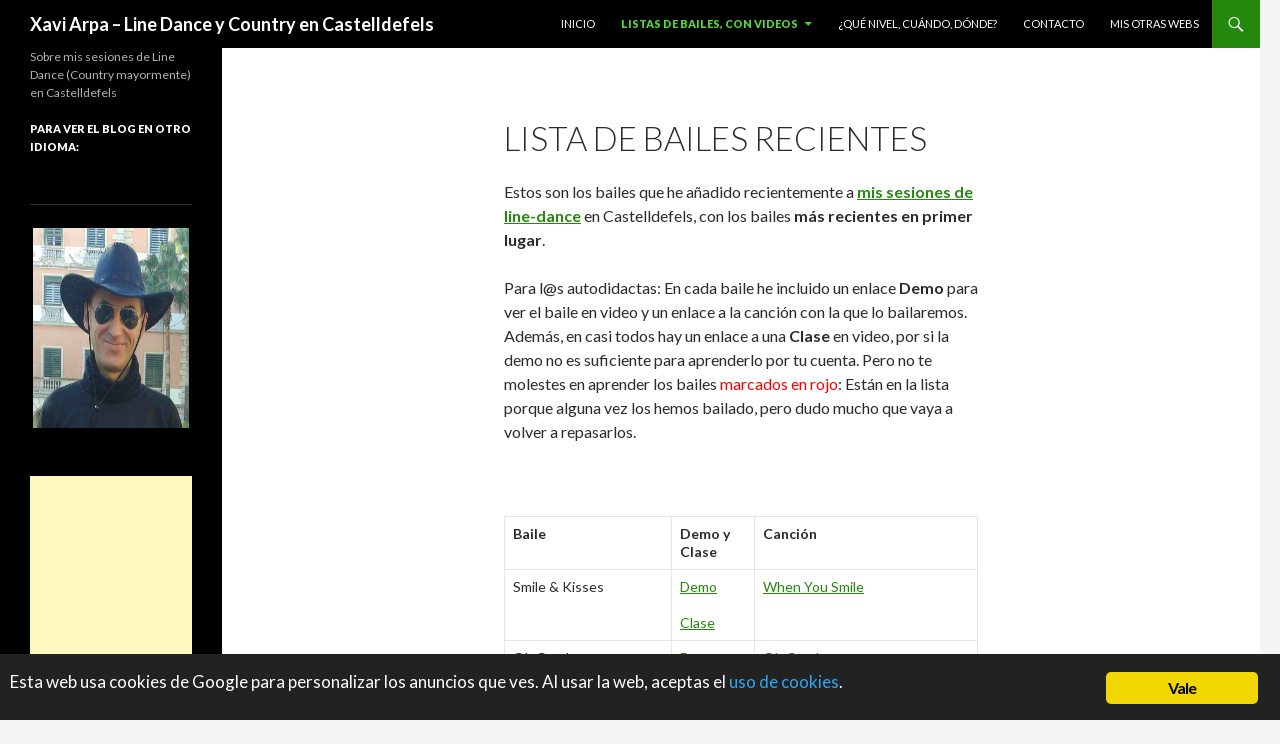

--- FILE ---
content_type: text/html; charset=UTF-8
request_url: http://javierarpa.com/es/wp/linedance/lista-de-bailes-recientes/
body_size: 17848
content:
<!DOCTYPE html>
<!--[if IE 7]>
<html class="ie ie7" lang="es">
<![endif]-->
<!--[if IE 8]>
<html class="ie ie8" lang="es">
<![endif]-->
<!--[if !(IE 7) & !(IE 8)]><!-->
<html lang="es">
<!--<![endif]-->
<head>
	<meta charset="UTF-8">
	<meta name="viewport" content="width=device-width">
	<title>Lista de bailes recientes - Xavi Arpa - Line Dance y Country en Castelldefels</title>
	<link rel="profile" href="http://gmpg.org/xfn/11">
	<link rel="pingback" href="http://javierarpa.com/es/wp/linedance/xmlrpc.php">
	<!--[if lt IE 9]>
	<script src="http://javierarpa.com/es/wp/wp-content-1337powah4u/themes/twentyfourteen/js/html5.js"></script>
	<![endif]-->
	<meta name='robots' content='index, follow, max-image-preview:large, max-snippet:-1, max-video-preview:-1' />

	<!-- This site is optimized with the Yoast SEO plugin v25.6 - https://yoast.com/wordpress/plugins/seo/ -->
	<link rel="canonical" href="http://javierarpa.com/es/wp/linedance/lista-de-bailes-recientes/" />
	<meta property="og:locale" content="es_ES" />
	<meta property="og:type" content="article" />
	<meta property="og:title" content="Lista de bailes recientes - Xavi Arpa - Line Dance y Country en Castelldefels" />
	<meta property="og:description" content="Estos son los bailes que he añadido recientemente a mis sesiones de line-dance en Castelldefels, con los bailes más recientes en primer lugar. Para l@s autodidactas: En cada baile he incluido un enlace Demo para ver el baile en video y un enlace a la canción con la que lo bailaremos. Además, en casi todos &hellip; Sigue leyendo Lista de bailes recientes &rarr;" />
	<meta property="og:url" content="http://javierarpa.com/es/wp/linedance/lista-de-bailes-recientes/" />
	<meta property="og:site_name" content="Xavi Arpa - Line Dance y Country en Castelldefels" />
	<meta property="article:modified_time" content="2024-09-09T09:47:35+00:00" />
	<meta name="twitter:card" content="summary_large_image" />
	<meta name="twitter:label1" content="Tiempo de lectura" />
	<meta name="twitter:data1" content="1 minuto" />
	<script type="application/ld+json" class="yoast-schema-graph">{"@context":"https://schema.org","@graph":[{"@type":"WebPage","@id":"http://javierarpa.com/es/wp/linedance/lista-de-bailes-recientes/","url":"http://javierarpa.com/es/wp/linedance/lista-de-bailes-recientes/","name":"Lista de bailes recientes - Xavi Arpa - Line Dance y Country en Castelldefels","isPartOf":{"@id":"http://javierarpa.com/es/wp/linedance/#website"},"datePublished":"2013-12-11T11:50:14+00:00","dateModified":"2024-09-09T09:47:35+00:00","breadcrumb":{"@id":"http://javierarpa.com/es/wp/linedance/lista-de-bailes-recientes/#breadcrumb"},"inLanguage":"es","potentialAction":[{"@type":"ReadAction","target":["http://javierarpa.com/es/wp/linedance/lista-de-bailes-recientes/"]}]},{"@type":"BreadcrumbList","@id":"http://javierarpa.com/es/wp/linedance/lista-de-bailes-recientes/#breadcrumb","itemListElement":[{"@type":"ListItem","position":1,"name":"Portada","item":"http://javierarpa.com/es/wp/linedance/"},{"@type":"ListItem","position":2,"name":"Lista de bailes recientes"}]},{"@type":"WebSite","@id":"http://javierarpa.com/es/wp/linedance/#website","url":"http://javierarpa.com/es/wp/linedance/","name":"Xavi Arpa - Line Dance y Country en Castelldefels","description":"Sobre mis sesiones de Line Dance (Country mayormente) en Castelldefels","potentialAction":[{"@type":"SearchAction","target":{"@type":"EntryPoint","urlTemplate":"http://javierarpa.com/es/wp/linedance/?s={search_term_string}"},"query-input":{"@type":"PropertyValueSpecification","valueRequired":true,"valueName":"search_term_string"}}],"inLanguage":"es"}]}</script>
	<!-- / Yoast SEO plugin. -->


<link rel='dns-prefetch' href='//fonts.googleapis.com' />
<link rel="alternate" type="application/rss+xml" title="Xavi Arpa - Line Dance y Country en Castelldefels &raquo; Feed" href="http://javierarpa.com/es/wp/linedance/feed/" />
<link rel="alternate" type="application/rss+xml" title="Xavi Arpa - Line Dance y Country en Castelldefels &raquo; Feed de los comentarios" href="http://javierarpa.com/es/wp/linedance/comments/feed/" />
<link rel="alternate" type="application/rss+xml" title="Xavi Arpa - Line Dance y Country en Castelldefels &raquo; Comentario Lista de bailes recientes del feed" href="http://javierarpa.com/es/wp/linedance/lista-de-bailes-recientes/feed/" />
<script type="text/javascript">
/* <![CDATA[ */
window._wpemojiSettings = {"baseUrl":"https:\/\/s.w.org\/images\/core\/emoji\/15.0.3\/72x72\/","ext":".png","svgUrl":"https:\/\/s.w.org\/images\/core\/emoji\/15.0.3\/svg\/","svgExt":".svg","source":{"concatemoji":"http:\/\/javierarpa.com\/es\/wp\/linedance\/wp-includes\/js\/wp-emoji-release.min.js?ver=6.6.4"}};
/*! This file is auto-generated */
!function(i,n){var o,s,e;function c(e){try{var t={supportTests:e,timestamp:(new Date).valueOf()};sessionStorage.setItem(o,JSON.stringify(t))}catch(e){}}function p(e,t,n){e.clearRect(0,0,e.canvas.width,e.canvas.height),e.fillText(t,0,0);var t=new Uint32Array(e.getImageData(0,0,e.canvas.width,e.canvas.height).data),r=(e.clearRect(0,0,e.canvas.width,e.canvas.height),e.fillText(n,0,0),new Uint32Array(e.getImageData(0,0,e.canvas.width,e.canvas.height).data));return t.every(function(e,t){return e===r[t]})}function u(e,t,n){switch(t){case"flag":return n(e,"\ud83c\udff3\ufe0f\u200d\u26a7\ufe0f","\ud83c\udff3\ufe0f\u200b\u26a7\ufe0f")?!1:!n(e,"\ud83c\uddfa\ud83c\uddf3","\ud83c\uddfa\u200b\ud83c\uddf3")&&!n(e,"\ud83c\udff4\udb40\udc67\udb40\udc62\udb40\udc65\udb40\udc6e\udb40\udc67\udb40\udc7f","\ud83c\udff4\u200b\udb40\udc67\u200b\udb40\udc62\u200b\udb40\udc65\u200b\udb40\udc6e\u200b\udb40\udc67\u200b\udb40\udc7f");case"emoji":return!n(e,"\ud83d\udc26\u200d\u2b1b","\ud83d\udc26\u200b\u2b1b")}return!1}function f(e,t,n){var r="undefined"!=typeof WorkerGlobalScope&&self instanceof WorkerGlobalScope?new OffscreenCanvas(300,150):i.createElement("canvas"),a=r.getContext("2d",{willReadFrequently:!0}),o=(a.textBaseline="top",a.font="600 32px Arial",{});return e.forEach(function(e){o[e]=t(a,e,n)}),o}function t(e){var t=i.createElement("script");t.src=e,t.defer=!0,i.head.appendChild(t)}"undefined"!=typeof Promise&&(o="wpEmojiSettingsSupports",s=["flag","emoji"],n.supports={everything:!0,everythingExceptFlag:!0},e=new Promise(function(e){i.addEventListener("DOMContentLoaded",e,{once:!0})}),new Promise(function(t){var n=function(){try{var e=JSON.parse(sessionStorage.getItem(o));if("object"==typeof e&&"number"==typeof e.timestamp&&(new Date).valueOf()<e.timestamp+604800&&"object"==typeof e.supportTests)return e.supportTests}catch(e){}return null}();if(!n){if("undefined"!=typeof Worker&&"undefined"!=typeof OffscreenCanvas&&"undefined"!=typeof URL&&URL.createObjectURL&&"undefined"!=typeof Blob)try{var e="postMessage("+f.toString()+"("+[JSON.stringify(s),u.toString(),p.toString()].join(",")+"));",r=new Blob([e],{type:"text/javascript"}),a=new Worker(URL.createObjectURL(r),{name:"wpTestEmojiSupports"});return void(a.onmessage=function(e){c(n=e.data),a.terminate(),t(n)})}catch(e){}c(n=f(s,u,p))}t(n)}).then(function(e){for(var t in e)n.supports[t]=e[t],n.supports.everything=n.supports.everything&&n.supports[t],"flag"!==t&&(n.supports.everythingExceptFlag=n.supports.everythingExceptFlag&&n.supports[t]);n.supports.everythingExceptFlag=n.supports.everythingExceptFlag&&!n.supports.flag,n.DOMReady=!1,n.readyCallback=function(){n.DOMReady=!0}}).then(function(){return e}).then(function(){var e;n.supports.everything||(n.readyCallback(),(e=n.source||{}).concatemoji?t(e.concatemoji):e.wpemoji&&e.twemoji&&(t(e.twemoji),t(e.wpemoji)))}))}((window,document),window._wpemojiSettings);
/* ]]> */
</script>
<style id='wp-emoji-styles-inline-css' type='text/css'>

	img.wp-smiley, img.emoji {
		display: inline !important;
		border: none !important;
		box-shadow: none !important;
		height: 1em !important;
		width: 1em !important;
		margin: 0 0.07em !important;
		vertical-align: -0.1em !important;
		background: none !important;
		padding: 0 !important;
	}
</style>
<link rel='stylesheet' id='wp-block-library-css' href='http://javierarpa.com/es/wp/linedance/wp-includes/css/dist/block-library/style.min.css?ver=6.6.4' type='text/css' media='all' />
<style id='classic-theme-styles-inline-css' type='text/css'>
/*! This file is auto-generated */
.wp-block-button__link{color:#fff;background-color:#32373c;border-radius:9999px;box-shadow:none;text-decoration:none;padding:calc(.667em + 2px) calc(1.333em + 2px);font-size:1.125em}.wp-block-file__button{background:#32373c;color:#fff;text-decoration:none}
</style>
<style id='global-styles-inline-css' type='text/css'>
:root{--wp--preset--aspect-ratio--square: 1;--wp--preset--aspect-ratio--4-3: 4/3;--wp--preset--aspect-ratio--3-4: 3/4;--wp--preset--aspect-ratio--3-2: 3/2;--wp--preset--aspect-ratio--2-3: 2/3;--wp--preset--aspect-ratio--16-9: 16/9;--wp--preset--aspect-ratio--9-16: 9/16;--wp--preset--color--black: #000000;--wp--preset--color--cyan-bluish-gray: #abb8c3;--wp--preset--color--white: #ffffff;--wp--preset--color--pale-pink: #f78da7;--wp--preset--color--vivid-red: #cf2e2e;--wp--preset--color--luminous-vivid-orange: #ff6900;--wp--preset--color--luminous-vivid-amber: #fcb900;--wp--preset--color--light-green-cyan: #7bdcb5;--wp--preset--color--vivid-green-cyan: #00d084;--wp--preset--color--pale-cyan-blue: #8ed1fc;--wp--preset--color--vivid-cyan-blue: #0693e3;--wp--preset--color--vivid-purple: #9b51e0;--wp--preset--gradient--vivid-cyan-blue-to-vivid-purple: linear-gradient(135deg,rgba(6,147,227,1) 0%,rgb(155,81,224) 100%);--wp--preset--gradient--light-green-cyan-to-vivid-green-cyan: linear-gradient(135deg,rgb(122,220,180) 0%,rgb(0,208,130) 100%);--wp--preset--gradient--luminous-vivid-amber-to-luminous-vivid-orange: linear-gradient(135deg,rgba(252,185,0,1) 0%,rgba(255,105,0,1) 100%);--wp--preset--gradient--luminous-vivid-orange-to-vivid-red: linear-gradient(135deg,rgba(255,105,0,1) 0%,rgb(207,46,46) 100%);--wp--preset--gradient--very-light-gray-to-cyan-bluish-gray: linear-gradient(135deg,rgb(238,238,238) 0%,rgb(169,184,195) 100%);--wp--preset--gradient--cool-to-warm-spectrum: linear-gradient(135deg,rgb(74,234,220) 0%,rgb(151,120,209) 20%,rgb(207,42,186) 40%,rgb(238,44,130) 60%,rgb(251,105,98) 80%,rgb(254,248,76) 100%);--wp--preset--gradient--blush-light-purple: linear-gradient(135deg,rgb(255,206,236) 0%,rgb(152,150,240) 100%);--wp--preset--gradient--blush-bordeaux: linear-gradient(135deg,rgb(254,205,165) 0%,rgb(254,45,45) 50%,rgb(107,0,62) 100%);--wp--preset--gradient--luminous-dusk: linear-gradient(135deg,rgb(255,203,112) 0%,rgb(199,81,192) 50%,rgb(65,88,208) 100%);--wp--preset--gradient--pale-ocean: linear-gradient(135deg,rgb(255,245,203) 0%,rgb(182,227,212) 50%,rgb(51,167,181) 100%);--wp--preset--gradient--electric-grass: linear-gradient(135deg,rgb(202,248,128) 0%,rgb(113,206,126) 100%);--wp--preset--gradient--midnight: linear-gradient(135deg,rgb(2,3,129) 0%,rgb(40,116,252) 100%);--wp--preset--font-size--small: 13px;--wp--preset--font-size--medium: 20px;--wp--preset--font-size--large: 36px;--wp--preset--font-size--x-large: 42px;--wp--preset--spacing--20: 0.44rem;--wp--preset--spacing--30: 0.67rem;--wp--preset--spacing--40: 1rem;--wp--preset--spacing--50: 1.5rem;--wp--preset--spacing--60: 2.25rem;--wp--preset--spacing--70: 3.38rem;--wp--preset--spacing--80: 5.06rem;--wp--preset--shadow--natural: 6px 6px 9px rgba(0, 0, 0, 0.2);--wp--preset--shadow--deep: 12px 12px 50px rgba(0, 0, 0, 0.4);--wp--preset--shadow--sharp: 6px 6px 0px rgba(0, 0, 0, 0.2);--wp--preset--shadow--outlined: 6px 6px 0px -3px rgba(255, 255, 255, 1), 6px 6px rgba(0, 0, 0, 1);--wp--preset--shadow--crisp: 6px 6px 0px rgba(0, 0, 0, 1);}:where(.is-layout-flex){gap: 0.5em;}:where(.is-layout-grid){gap: 0.5em;}body .is-layout-flex{display: flex;}.is-layout-flex{flex-wrap: wrap;align-items: center;}.is-layout-flex > :is(*, div){margin: 0;}body .is-layout-grid{display: grid;}.is-layout-grid > :is(*, div){margin: 0;}:where(.wp-block-columns.is-layout-flex){gap: 2em;}:where(.wp-block-columns.is-layout-grid){gap: 2em;}:where(.wp-block-post-template.is-layout-flex){gap: 1.25em;}:where(.wp-block-post-template.is-layout-grid){gap: 1.25em;}.has-black-color{color: var(--wp--preset--color--black) !important;}.has-cyan-bluish-gray-color{color: var(--wp--preset--color--cyan-bluish-gray) !important;}.has-white-color{color: var(--wp--preset--color--white) !important;}.has-pale-pink-color{color: var(--wp--preset--color--pale-pink) !important;}.has-vivid-red-color{color: var(--wp--preset--color--vivid-red) !important;}.has-luminous-vivid-orange-color{color: var(--wp--preset--color--luminous-vivid-orange) !important;}.has-luminous-vivid-amber-color{color: var(--wp--preset--color--luminous-vivid-amber) !important;}.has-light-green-cyan-color{color: var(--wp--preset--color--light-green-cyan) !important;}.has-vivid-green-cyan-color{color: var(--wp--preset--color--vivid-green-cyan) !important;}.has-pale-cyan-blue-color{color: var(--wp--preset--color--pale-cyan-blue) !important;}.has-vivid-cyan-blue-color{color: var(--wp--preset--color--vivid-cyan-blue) !important;}.has-vivid-purple-color{color: var(--wp--preset--color--vivid-purple) !important;}.has-black-background-color{background-color: var(--wp--preset--color--black) !important;}.has-cyan-bluish-gray-background-color{background-color: var(--wp--preset--color--cyan-bluish-gray) !important;}.has-white-background-color{background-color: var(--wp--preset--color--white) !important;}.has-pale-pink-background-color{background-color: var(--wp--preset--color--pale-pink) !important;}.has-vivid-red-background-color{background-color: var(--wp--preset--color--vivid-red) !important;}.has-luminous-vivid-orange-background-color{background-color: var(--wp--preset--color--luminous-vivid-orange) !important;}.has-luminous-vivid-amber-background-color{background-color: var(--wp--preset--color--luminous-vivid-amber) !important;}.has-light-green-cyan-background-color{background-color: var(--wp--preset--color--light-green-cyan) !important;}.has-vivid-green-cyan-background-color{background-color: var(--wp--preset--color--vivid-green-cyan) !important;}.has-pale-cyan-blue-background-color{background-color: var(--wp--preset--color--pale-cyan-blue) !important;}.has-vivid-cyan-blue-background-color{background-color: var(--wp--preset--color--vivid-cyan-blue) !important;}.has-vivid-purple-background-color{background-color: var(--wp--preset--color--vivid-purple) !important;}.has-black-border-color{border-color: var(--wp--preset--color--black) !important;}.has-cyan-bluish-gray-border-color{border-color: var(--wp--preset--color--cyan-bluish-gray) !important;}.has-white-border-color{border-color: var(--wp--preset--color--white) !important;}.has-pale-pink-border-color{border-color: var(--wp--preset--color--pale-pink) !important;}.has-vivid-red-border-color{border-color: var(--wp--preset--color--vivid-red) !important;}.has-luminous-vivid-orange-border-color{border-color: var(--wp--preset--color--luminous-vivid-orange) !important;}.has-luminous-vivid-amber-border-color{border-color: var(--wp--preset--color--luminous-vivid-amber) !important;}.has-light-green-cyan-border-color{border-color: var(--wp--preset--color--light-green-cyan) !important;}.has-vivid-green-cyan-border-color{border-color: var(--wp--preset--color--vivid-green-cyan) !important;}.has-pale-cyan-blue-border-color{border-color: var(--wp--preset--color--pale-cyan-blue) !important;}.has-vivid-cyan-blue-border-color{border-color: var(--wp--preset--color--vivid-cyan-blue) !important;}.has-vivid-purple-border-color{border-color: var(--wp--preset--color--vivid-purple) !important;}.has-vivid-cyan-blue-to-vivid-purple-gradient-background{background: var(--wp--preset--gradient--vivid-cyan-blue-to-vivid-purple) !important;}.has-light-green-cyan-to-vivid-green-cyan-gradient-background{background: var(--wp--preset--gradient--light-green-cyan-to-vivid-green-cyan) !important;}.has-luminous-vivid-amber-to-luminous-vivid-orange-gradient-background{background: var(--wp--preset--gradient--luminous-vivid-amber-to-luminous-vivid-orange) !important;}.has-luminous-vivid-orange-to-vivid-red-gradient-background{background: var(--wp--preset--gradient--luminous-vivid-orange-to-vivid-red) !important;}.has-very-light-gray-to-cyan-bluish-gray-gradient-background{background: var(--wp--preset--gradient--very-light-gray-to-cyan-bluish-gray) !important;}.has-cool-to-warm-spectrum-gradient-background{background: var(--wp--preset--gradient--cool-to-warm-spectrum) !important;}.has-blush-light-purple-gradient-background{background: var(--wp--preset--gradient--blush-light-purple) !important;}.has-blush-bordeaux-gradient-background{background: var(--wp--preset--gradient--blush-bordeaux) !important;}.has-luminous-dusk-gradient-background{background: var(--wp--preset--gradient--luminous-dusk) !important;}.has-pale-ocean-gradient-background{background: var(--wp--preset--gradient--pale-ocean) !important;}.has-electric-grass-gradient-background{background: var(--wp--preset--gradient--electric-grass) !important;}.has-midnight-gradient-background{background: var(--wp--preset--gradient--midnight) !important;}.has-small-font-size{font-size: var(--wp--preset--font-size--small) !important;}.has-medium-font-size{font-size: var(--wp--preset--font-size--medium) !important;}.has-large-font-size{font-size: var(--wp--preset--font-size--large) !important;}.has-x-large-font-size{font-size: var(--wp--preset--font-size--x-large) !important;}
:where(.wp-block-post-template.is-layout-flex){gap: 1.25em;}:where(.wp-block-post-template.is-layout-grid){gap: 1.25em;}
:where(.wp-block-columns.is-layout-flex){gap: 2em;}:where(.wp-block-columns.is-layout-grid){gap: 2em;}
:root :where(.wp-block-pullquote){font-size: 1.5em;line-height: 1.6;}
</style>
<link rel='stylesheet' id='ginger-style-css' href='http://javierarpa.com/es/wp/wp-content-1337powah4u/plugins/ginger/front/css/cookies-enabler.css?ver=6.6.4' type='text/css' media='all' />
<link rel='stylesheet' id='twentyfourteen-lato-css' href='//fonts.googleapis.com/css?family=Lato%3A300%2C400%2C700%2C900%2C300italic%2C400italic%2C700italic&#038;subset=latin%2Clatin-ext' type='text/css' media='all' />
<link rel='stylesheet' id='genericons-css' href='http://javierarpa.com/es/wp/wp-content-1337powah4u/themes/twentyfourteen/genericons/genericons.css?ver=3.0.3' type='text/css' media='all' />
<link rel='stylesheet' id='twentyfourteen-style-css' href='http://javierarpa.com/es/wp/wp-content-1337powah4u/themes/twentyfourteen/style.css?ver=6.6.4' type='text/css' media='all' />
<!--[if lt IE 9]>
<link rel='stylesheet' id='twentyfourteen-ie-css' href='http://javierarpa.com/es/wp/wp-content-1337powah4u/themes/twentyfourteen/css/ie.css?ver=20131205' type='text/css' media='all' />
<![endif]-->
<script type="text/javascript" src="http://javierarpa.com/es/wp/wp-content-1337powah4u/plugins/ginger/addon/analytics/gingeranalytics.min.js?ver=6.6.4" id="ginger-analytics_script-js"></script>
<script type="text/javascript" src="http://javierarpa.com/es/wp/wp-content-1337powah4u/plugins/ginger/front/js/cookies-enabler.min.js?ver=6.6.4" id="ginger-cookies-enabler-js"></script>
<script type="text/javascript" src="http://javierarpa.com/es/wp/linedance/wp-includes/js/jquery/jquery.min.js?ver=3.7.1" id="jquery-core-js"></script>
<script type="text/javascript" src="http://javierarpa.com/es/wp/linedance/wp-includes/js/jquery/jquery-migrate.min.js?ver=3.4.1" id="jquery-migrate-js"></script>
<link rel="https://api.w.org/" href="http://javierarpa.com/es/wp/linedance/wp-json/" /><link rel="alternate" title="JSON" type="application/json" href="http://javierarpa.com/es/wp/linedance/wp-json/wp/v2/pages/162" /><link rel="EditURI" type="application/rsd+xml" title="RSD" href="https://javierarpa.com/es/wp/linedance/xmlrpc.php?rsd" />
<meta name="generator" content="WordPress 6.6.4" />
<link rel='shortlink' href='http://javierarpa.com/es/wp/linedance/?p=162' />
<link rel="alternate" title="oEmbed (JSON)" type="application/json+oembed" href="http://javierarpa.com/es/wp/linedance/wp-json/oembed/1.0/embed?url=http%3A%2F%2Fjavierarpa.com%2Fes%2Fwp%2Flinedance%2Flista-de-bailes-recientes%2F" />
<link rel="alternate" title="oEmbed (XML)" type="text/xml+oembed" href="http://javierarpa.com/es/wp/linedance/wp-json/oembed/1.0/embed?url=http%3A%2F%2Fjavierarpa.com%2Fes%2Fwp%2Flinedance%2Flista-de-bailes-recientes%2F&#038;format=xml" />
            <script type="text/javascript">
        var ginger_logger = "Y";
        var ginger_logger_url = "http://javierarpa.com/es/wp/linedance";
        var current_url = "http://javierarpa.com/es/wp/linedance/lista-de-bailes-recientes/";

        function gingerAjaxLogTime(status) {
            var xmlHttp = new XMLHttpRequest();
            var parameters = "ginger_action=time";
            var url= ginger_logger_url + "?" + parameters;
            xmlHttp.open("GET", url, true);

            //Black magic paragraph
            xmlHttp.setRequestHeader("Content-type", "application/x-www-form-urlencoded");

            xmlHttp.onreadystatechange = function() {
                if(xmlHttp.readyState == 4 && xmlHttp.status == 200) {
                    var time = xmlHttp.responseText;
                    gingerAjaxLogger(time, status);
                }
            }

            xmlHttp.send(parameters);
        }

        function gingerAjaxLogger(ginger_logtime, status) {
            console.log(ginger_logtime);
            var xmlHttp = new XMLHttpRequest();
            var parameters = "ginger_action=log&time=" + ginger_logtime + "&url=" + current_url + "&status=" + status;
            var url= ginger_logger_url + "?" + parameters;
            //console.log(url);
            xmlHttp.open("GET", url, true);

            //Black magic paragraph
            xmlHttp.setRequestHeader("Content-type", "application/x-www-form-urlencoded");

            xmlHttp.send(parameters);
        }

    </script>
    <style type="text/css">.recentcomments a{display:inline !important;padding:0 !important;margin:0 !important;}</style><style type="text/css">.broken_link, a.broken_link {
	text-decoration: line-through;
}</style></head>

<body class="page-template-default page page-id-162 group-blog masthead-fixed full-width footer-widgets singular">
<div id="page" class="hfeed site">
	
	<header id="masthead" class="site-header" role="banner">
		<div class="header-main">
			<h1 class="site-title"><a href="http://javierarpa.com/es/wp/linedance/" rel="home">Xavi Arpa &#8211; Line Dance y Country en Castelldefels</a></h1>

			<div class="search-toggle">
				<a href="#search-container" class="screen-reader-text" aria-expanded="false" aria-controls="search-container">Buscar</a>
			</div>

			<nav id="primary-navigation" class="site-navigation primary-navigation" role="navigation">
				<button class="menu-toggle">Menú principal</button>
				<a class="screen-reader-text skip-link" href="#content">Ir al contenido</a>
				<div class="menu-menu-1-container"><ul id="primary-menu" class="nav-menu"><li id="menu-item-110" class="menu-item menu-item-type-custom menu-item-object-custom menu-item-110"><a href="http://linedance.javierarpa.com/wp/">Inicio</a></li>
<li id="menu-item-111" class="menu-item menu-item-type-post_type menu-item-object-page current-menu-ancestor current-menu-parent current_page_parent current_page_ancestor menu-item-has-children menu-item-111"><a href="http://javierarpa.com/es/wp/linedance/lista-de-bailes/">Listas de Bailes, con videos</a>
<ul class="sub-menu">
	<li id="menu-item-113" class="menu-item menu-item-type-post_type menu-item-object-page menu-item-113"><a href="http://javierarpa.com/es/wp/linedance/lista-de-bailes/">Ordenada por Dificultad</a></li>
	<li id="menu-item-112" class="menu-item menu-item-type-post_type menu-item-object-page menu-item-112"><a href="http://javierarpa.com/es/wp/linedance/lista-de-bailes-por-nombre/">Ordenada por Nombre</a></li>
	<li id="menu-item-163" class="menu-item menu-item-type-post_type menu-item-object-page current-menu-item page_item page-item-162 current_page_item menu-item-163"><a href="http://javierarpa.com/es/wp/linedance/lista-de-bailes-recientes/" aria-current="page">Los más recientes</a></li>
</ul>
</li>
<li id="menu-item-128" class="menu-item menu-item-type-post_type menu-item-object-page menu-item-128"><a href="http://javierarpa.com/es/wp/linedance/donde-cuando/">¿Qué nivel, Cuándo, Dónde?</a></li>
<li id="menu-item-133" class="menu-item menu-item-type-post_type menu-item-object-page menu-item-133"><a href="http://javierarpa.com/es/wp/linedance/contacto/">Contacto</a></li>
<li id="menu-item-689" class="menu-item menu-item-type-custom menu-item-object-custom menu-item-689"><a href="http://javierarpa.com/es/wp/">Mis Otras Webs</a></li>
</ul></div>			</nav>
		</div>

		<div id="search-container" class="search-box-wrapper hide">
			<div class="search-box">
				<form role="search" method="get" class="search-form" action="http://javierarpa.com/es/wp/linedance/">
				<label>
					<span class="screen-reader-text">Buscar:</span>
					<input type="search" class="search-field" placeholder="Buscar &hellip;" value="" name="s" />
				</label>
				<input type="submit" class="search-submit" value="Buscar" />
			</form>			</div>
		</div>
	</header><!-- #masthead -->

	<div id="main" class="site-main">

<div id="main-content" class="main-content">

	<div id="primary" class="content-area">
		<div id="content" class="site-content" role="main">

			<article id="post-162" class="post-162 page type-page status-publish hentry">
	<header class="entry-header"><h1 class="entry-title">Lista de bailes recientes</h1></header><!-- .entry-header -->
	<div class="entry-content">
		<p>Estos son los bailes que he añadido recientemente a <strong><a title="Mi Proyecto de Mini-Maratones de Line Dance" href="http://javierarpa.com/es/wp/linedance/donde-cuando/">mis sesiones de line-dance</a></strong> en Castelldefels, con los bailes <strong>más recientes en primer lugar</strong>.</p>
<p>Para l@s autodidactas: En cada baile he incluido un enlace <strong>Demo</strong> para ver el baile en video y un enlace a la canción con la que lo bailaremos. Además, en casi todos hay un enlace a una <strong>Clase</strong> en video, por si la demo no es suficiente para aprenderlo por tu cuenta. Pero no te molestes en aprender los bailes <span style="color: red;">marcados en rojo</span>: Están en la lista porque alguna vez los hemos bailado, pero dudo mucho que vaya a volver a repasarlos.</p>
<p><!---?php include '/home/xaviarpa/public_html/linedance/wp/wp-gendfor/newest.html'; ?---><br />
</p>
<table border='1' cellspacing='2' cellpadding='2' style='background-color: rgb(255, 255, 255);'>
<tbody>
<tr>
<td><b>Baile</b></td>
<td><b>Demo y Clase</b></td>
<td><b>Canci&oacute;n</b></td>
</tr>
<tr>
<td>Smile &#038; Kisses</td>
<td>
<a href='http://youtu.be/Gxyl0B0ZOSE?t=84' target='_blank' rel="noopener">Demo</a><br />
                  <br />
<a href='http://youtu.be/Scajp9VkCo8' target='_blank' rel="noopener">Clase</a>
                  </td>
<td>
<a href='http://youtu.be/xn8eOxCL1jg' target='_blank' rel="noopener">When You Smile</a>
                  </td>
</tr>
<tr>
<td>Oh Carol</td>
<td>
<a href='http://youtu.be/APQR_uNJQnc' target='_blank' rel="noopener">Demo</a><br />
                  <br />
<a href='http://youtu.be/l4YODdfvNeI?t=231' target='_blank' rel="noopener">Clase</a>
                  </td>
<td>
<a href='http://youtu.be/l4YODdfvNeI' target='_blank' rel="noopener">Oh Carol</a>
                  </td>
</tr>
<tr>
<td>Tour in Mexico</td>
<td>
<a href='http://youtu.be/vzC1ieGauLs?t=4m59s' target='_blank' rel="noopener">Demo</a><br />
                  <br />
<a href='http://youtu.be/qFijo-ycG2s' target='_blank' rel="noopener">Clase</a>
                  </td>
<td>
<a href='http://youtu.be/O4KQH41YO0Y' target='_blank' rel="noopener">Go To Mexico</a>
                  </td>
</tr>
<tr>
<td>Lonely Drum</td>
<td>
<a href='http://youtu.be/VhzTAeHoH18' target='_blank' rel="noopener">Demo</a><br />
                  <br />
<a href='http://youtu.be/VhzTAeHoH18?t=3m38s' target='_blank' rel="noopener">Clase</a>
                  </td>
<td>
<a href='http://youtu.be/fERLJoAvd5k' target='_blank' rel="noopener">Lonely Drum</a>
                  </td>
</tr>
<tr>
<td>Holly&#8217;s Church</td>
<td>
<a href='http://youtu.be/67Gr9jsreJM' target='_blank' rel="noopener">Demo</a><br />
                  <br />
<a href='http://youtu.be/8OjfBuftq0w' target='_blank' rel="noopener">Clase</a>
                  </td>
<td>
<a href='http://youtu.be/Q5ubZfnKAN4' target='_blank' rel="noopener">My Church</a>
                  </td>
</tr>
<tr>
<td>Broken Heart</td>
<td>
<a href='http://youtu.be/L8r6wqrQnQA' target='_blank' rel="noopener">Demo</a><br />
                  <br />
<a href='http://youtu.be/MtMHjCbu2Ik?t=45s' target='_blank' rel="noopener">Clase</a>
                  </td>
<td>
<a href='http://youtu.be/vN69qO6_46M' target='_blank' rel="noopener">My Next Broken Heart</a>
                  </td>
</tr>
<tr>
<td>Magic Moon</td>
<td>
<a href='http://youtu.be/D6UKhPi9ujg' target='_blank' rel="noopener">Demo</a><br />
                  <br />
<a href='http://youtu.be/FVpWt_8HEr8' target='_blank' rel="noopener">Clase</a>
                  </td>
<td>
<a href='http://youtu.be/gyaHXAEvI04' target='_blank' rel="noopener">Mr. Man In The Moon</a>
                  </td>
</tr>
<tr>
<td>Precious Time</td>
<td>
<a href='http://youtu.be/ptQfZPsNCZI' target='_blank' rel="noopener">Demo</a><br />
                  <br />
<a href='http://youtu.be/2Hhu45JLYVs' target='_blank' rel="noopener">Clase</a>
                  </td>
<td>
<a href='http://youtu.be/lhGqugHuAyQ' target='_blank' rel="noopener">Precious Time</a>
                  </td>
</tr>
<tr>
<td>Leona</td>
<td>
<a href='http://youtu.be/03cPLCV0NGA' target='_blank' rel="noopener">Demo</a><br />
                  <br />
&nbsp;
                  </td>
<td>
<a href='http://youtu.be/aNDLefpFmRk' target='_blank' rel="noopener">Leona</a>
                  </td>
</tr>
<tr>
<td>Three Teachers</td>
<td>
<a href='http://youtu.be/iLYRtiaimN4?t=3m24s' target='_blank' rel="noopener">Demo</a><br />
                  <br />
<a href='http://youtu.be/iLYRtiaimN4' target='_blank' rel="noopener">Clase</a>
                  </td>
<td>
<a href='http://youtu.be/qmzNoOR6uBo' target='_blank' rel="noopener">Head Over Heels</a>
                  </td>
</tr>
<tr>
<td>On The Waves</td>
<td>
<a href='http://youtu.be/n-Mcf61IsqY' target='_blank' rel="noopener">Demo</a><br />
                  <br />
<a href='http://youtu.be/KbxTUaUJ5jM' target='_blank' rel="noopener">Clase</a>
                  </td>
<td>
<a href='http://youtu.be/UrarYAjLaeQ' target='_blank' rel="noopener">Walking On The Waves</a>
                  </td>
</tr>
<tr>
<td>The Buckle</td>
<td>
<a href='http://youtu.be/wOCDAGJbADE?t=53s' target='_blank' rel="noopener">Demo</a><br />
                  <br />
<a href='http://youtu.be/wOCDAGJbADE?t=12s' target='_blank' rel="noopener">Clase</a>
                  </td>
<td>
<a href='http://youtu.be/P33V-wnfnzs' target='_blank' rel="noopener">The Hucklebuch</a>
                  </td>
</tr>
<tr>
<td>Texas Barefootin&#8217;</td>
<td>
<a href='http://youtu.be/asFHhJhthOQ' target='_blank' rel="noopener">Demo</a><br />
                  <br />
<a href='http://youtu.be/z66826FIVv8' target='_blank' rel="noopener">Clase</a>
                  </td>
<td>
<a href='http://youtu.be/Eqw_9Wz2Ui4' target='_blank' rel="noopener">Barefootin&#8217;</a>
                  </td>
</tr>
<tr>
<td>Happy, Happy, Happy</td>
<td>
<a href='http://youtu.be/i9zhQUTu4Pg' target='_blank' rel="noopener">Demo</a><br />
                  <br />
<a href='http://youtu.be/a3_jg8rnDsU' target='_blank' rel="noopener">Clase</a>
                  </td>
<td>
<a href='http://youtu.be/-sGt86eYKaw' target='_blank' rel="noopener">Soggy Bottom Summer</a>
                  </td>
</tr>
<tr>
<td>Until the Dawn</td>
<td>
<a href='http://youtu.be/c8saFjVtnkA' target='_blank' rel="noopener">Demo</a><br />
                  <br />
<a href='http://youtu.be/d6-W4fvynyo' target='_blank' rel="noopener">Clase</a>
                  </td>
<td>
<a href='http://youtu.be/igNVdlXhKcI' target='_blank' rel="noopener">Marvin Gaye</a>
                  </td>
</tr>
<tr>
<td>Hey Girl</td>
<td>
<a href='http://youtu.be/KXYh4wOxXEk' target='_blank' rel="noopener">Demo</a><br />
                  <br />
<a href='http://youtu.be/ka64zU8GoZQ' target='_blank' rel="noopener">Clase</a>
                  </td>
<td>
<a href='http://youtu.be/7CpBXndPMLo' target='_blank' rel="noopener">Come Do a Little Life</a>
                  </td>
</tr>
<tr>
<td>Lalali</td>
<td>
<a href='http://youtu.be/4GUB-_T8BXw' target='_blank' rel="noopener">Demo</a><br />
                  <br />
<a href='http://youtu.be/zlJhuXIyJVk' target='_blank' rel="noopener">Clase</a>
                  </td>
<td>
<a href='http://youtu.be/73gNQga6vys' target='_blank' rel="noopener">This is not Goodbye</a>
                  </td>
</tr>
<tr>
<td>Eleven &#038; More</td>
<td>
<a href='http://youtu.be/I8RhR19v7rc?t=2m44s' target='_blank' rel="noopener">Demo</a><br />
                  <br />
<a href='http://youtu.be/I8RhR19v7rc?t=49s' target='_blank' rel="noopener">Clase</a>
                  </td>
<td>
<a href='http://youtu.be/ywwwMn877KE' target='_blank' rel="noopener">My Little Dog Had Puppies</a>
                  </td>
</tr>
<tr>
<td>Crazy Postman</td>
<td>
<a href='http://youtu.be/zYblrzZq1aQ' target='_blank' rel="noopener">Demo</a><br />
                  <br />
<a href='http://youtu.be/SYCfaqjBZ_M?t=3m32s' target='_blank' rel="noopener">Clase</a>
                  </td>
<td>
<a href='http://youtu.be/fQrIKOhIclo' target='_blank' rel="noopener">Please Mr. Postman</a>
                  </td>
</tr>
<tr>
<td>More Easy</td>
<td>
<a href='http://youtu.be/b2s4jLy0FlA?t=2m45s' target='_blank' rel="noopener">Demo</a><br />
                  <br />
<a href='http://youtu.be/Ao5BNqcBuys?t=13s' target='_blank' rel="noopener">Clase</a>
                  </td>
<td>
<a href='http://youtu.be/edk-_b7E1as' target='_blank' rel="noopener">We Got Love</a>
                  </td>
</tr>
<tr>
<td>Anything For Love</td>
<td>
<a href='http://youtu.be/cida7YyUA6Q' target='_blank' rel="noopener">Demo</a><br />
                  <br />
<a href='http://youtu.be/6UCtAxkfLG8' target='_blank' rel="noopener">Clase</a>
                  </td>
<td>
<a href='http://youtu.be/R4TFK38Z2io' target='_blank' rel="noopener">Anything for Love</a>
                  </td>
</tr>
<tr>
<td>Heartbreak</td>
<td>
<a href='http://youtu.be/gVNI7xVeAtQ?t=2m8s' target='_blank' rel="noopener">Demo</a><br />
                  <br />
<a href='http://youtu.be/gVNI7xVeAtQ' target='_blank' rel="noopener">Clase</a>
                  </td>
<td>
<a href='http://youtu.be/EcBnY4aFJdk' target='_blank' rel="noopener">Can&#8217;t Break It To My Heart</a>
                  </td>
</tr>
<tr>
<td>American Kids</td>
<td>
<a href='http://youtu.be/NawsI5zfNw4' target='_blank' rel="noopener">Demo</a><br />
                  <br />
<a href='http://youtu.be/NawsI5zfNw4?t=2m59s' target='_blank' rel="noopener">Clase</a>
                  </td>
<td>
<a href='http://youtu.be/UHN9kwnT7ug' target='_blank' rel="noopener">American Kids</a>
                  </td>
</tr>
<tr>
<td>Cajun Dance</td>
<td>
<a href='http://youtu.be/cDL11f8vFzk' target='_blank' rel="noopener">Demo</a><br />
                  <br />
<a href='http://youtu.be/lxOcm8rKMn0' target='_blank' rel="noopener">Clase</a>
                  </td>
<td>
<a href='http://youtu.be/ilR9zzuEUNU' target='_blank' rel="noopener">Cajun Dance</a>
                  </td>
</tr>
<tr>
<td>Blue Note</td>
<td>
<a href='http://youtu.be/m4j6idJZhS8?t=0m45s' target='_blank' rel="noopener">Demo</a><br />
                  <br />
<a href='http://youtu.be/4VwEqnjGBCc' target='_blank' rel="noopener">Clase</a>
                  </td>
<td>
<a href='http://youtu.be/xRmoNDQhY8M' target='_blank' rel="noopener">Big Blue Note</a>
                  </td>
</tr>
<tr>
<td>Baby Belle</td>
<td>
<a href='http://youtu.be/n0vf_LZPP6A' target='_blank' rel="noopener">Demo</a><br />
                  <br />
<a href='http://youtu.be/oTmc6KwYbng' target='_blank' rel="noopener">Clase</a>
                  </td>
<td>
<a href='http://youtu.be/38EePbGhJNE' target='_blank' rel="noopener">The Belle of Liverpool</a>
                  </td>
</tr>
<tr>
<td>Disappearing Tail Lights</td>
<td>
<a href='http://youtu.be/zHs4nZuQNy0' target='_blank' rel="noopener">Demo</a><br />
                  <br />
<a href='http://youtu.be/CkXtUKiOb1U' target='_blank' rel="noopener">Clase</a>
                  </td>
<td>
<a href='http://youtu.be/UOlxEiI-8_c' target='_blank' rel="noopener">Disappearing Tail Lights</a>
                  </td>
</tr>
<tr>
<td>Shore Thing</td>
<td>
<a href='http://youtu.be/SULs0PZVFVk' target='_blank' rel="noopener">Demo</a><br />
                  <br />
<a href='http://youtu.be/GxUest9CCDs' target='_blank' rel="noopener">Clase</a>
                  </td>
<td>
<a href='http://youtu.be/8_4s-zzOHnc' target='_blank' rel="noopener">Shore Thing</a>
                  </td>
</tr>
<tr>
<td>Raise</td>
<td>
<a href='http://youtu.be/EAPfDledAzk?t=2m3s' target='_blank' rel="noopener">Demo</a><br />
                  <br />
<a href='http://youtu.be/EAPfDledAzk' target='_blank' rel="noopener">Clase</a>
                  </td>
<td>
<a href='http://youtu.be/POJ1FCoctd8' target='_blank' rel="noopener">Raise &#8216;Em Up</a>
                  </td>
</tr>
<tr>
<td>Wham Bam!</td>
<td>
<a href='http://youtu.be/z3b9X74RHkE?t=3m6s' target='_blank' rel="noopener">Demo</a><br />
                  <br />
<a href='http://youtu.be/myeitvqoE2U' target='_blank' rel="noopener">Clase</a>
                  </td>
<td>
<a href='http://youtu.be/6f7nLq_Mf3Y' target='_blank' rel="noopener">Wham Bam!</a>
                  </td>
</tr>
<tr>
<td>I Can Help</td>
<td>
<a href='http://youtu.be/2PLxRrDAzPs?t=22s' target='_blank' rel="noopener">Demo</a><br />
                  <br />
<a href='http://youtu.be/2PLxRrDAzPs' target='_blank' rel="noopener">Clase</a>
                  </td>
<td>
<a href='http://youtu.be/RFMKKpJw0-8' target='_blank' rel="noopener">I Can Help You</a>
                  </td>
</tr>
<tr>
<td>Thanks A Lot</td>
<td>
<a href='http://youtu.be/ABkSjHIl_2Q' target='_blank' rel="noopener">Demo</a><br />
                  <br />
&nbsp;
                  </td>
<td>
<a href='http://youtu.be/Lq_qn0Rge84' target='_blank' rel="noopener">Thanks a Lot</a>
                  </td>
</tr>
<tr>
<td>Ruc&#8217;s Dreams</td>
<td>
<a href='http://youtu.be/Wi-hkjPHAks?t=1m6s' target='_blank' rel="noopener">Demo</a><br />
                  <br />
<a href='http://youtu.be/Wi-hkjPHAks' target='_blank' rel="noopener">Clase</a>
                  </td>
<td>
<a href='http://youtu.be/9w3JY2FH5tc' target='_blank' rel="noopener">Dream, Dream, Dream</a>
                  </td>
</tr>
<tr>
<td>Long Pride</td>
<td>
<a href='http://youtu.be/RdydPbWSHJY?t=1m44s' target='_blank' rel="noopener">Demo</a><br />
                  <br />
<a href='http://youtu.be/RdydPbWSHJY' target='_blank' rel="noopener">Clase</a>
                  </td>
<td>
<a href='http://youtu.be/nrsl8seRkg8' target='_blank' rel="noopener">It&#8217;s Gonna Take A Little Bit Longer</a>
                  </td>
</tr>
<tr>
<td>If I Was A Single Man</td>
<td>
<a href='http://youtu.be/h7EfhUWX4SE' target='_blank' rel="noopener">Demo</a><br />
                  <br />
<a href='http://youtu.be/Oq-IrA18v48' target='_blank' rel="noopener">Clase</a>
                  </td>
<td>
<a href='http://youtu.be/zQYORsIfFE0' target='_blank' rel="noopener">A Woman Like You</a>
                  </td>
</tr>
<tr>
<td>The Boat To Liverpool</td>
<td>
<a href='http://youtu.be/R-CRuFmm0hM' target='_blank' rel="noopener">Demo</a><br />
                  <br />
<a href='http://youtu.be/OrTYqORLkzU' target='_blank' rel="noopener">Clase</a>
                  </td>
<td>
<a href='http://youtu.be/wnSMqnzmltw' target='_blank' rel="noopener">On The Boat To Liverpool</a>
                  </td>
</tr>
<tr>
<td>Tag On</td>
<td>
<a href='http://youtu.be/5pMBcwXHa1Q' target='_blank' rel="noopener">Demo</a><br />
                  <br />
<a href='http://youtu.be/_7Afc7uOyMk' target='_blank' rel="noopener">Clase</a>
                  </td>
<td>
<a href='http://youtu.be/I1pFe3IrSM8' target='_blank' rel="noopener">Too Strong To Break</a>
                  </td>
</tr>
<tr>
<td>Pizza &#038; Beer</td>
<td>
<a href='http://youtu.be/IjxNHmO8DcY' target='_blank' rel="noopener">Demo</a><br />
                  <br />
<a href='http://youtu.be/X99xiG_aW-w' target='_blank' rel="noopener">Clase</a>
                  </td>
<td>
<a href='http://youtu.be/Ui2R6BxcB6g' target='_blank' rel="noopener">Dreaming Enough To Get Me</a>
                  </td>
</tr>
<tr>
<td>A Beautiful Girl</td>
<td>
<a href='http://youtu.be/5Bi5Uc4FN3c?t=36s' target='_blank' rel="noopener">Demo</a><br />
                  <br />
<a href='http://youtu.be/5Bi5Uc4FN3c' target='_blank' rel="noopener">Clase</a>
                  </td>
<td>
<a href='http://youtu.be/Uyndu3yiyi8' target='_blank' rel="noopener">It Don&#8217;t Get Better Than This</a>
                  </td>
</tr>
<tr>
<td>J.R.</td>
<td>
<a href='http://youtu.be/VZur5WXDXV0' target='_blank' rel="noopener">Demo</a><br />
                  <br />
<a href='http://youtu.be/BVvE0tIrA8k' target='_blank' rel="noopener">Clase</a>
                  </td>
<td>
<a href='http://youtu.be/lOWLBcDEFOg' target='_blank' rel="noopener">All You Need Is Me</a>
                  </td>
</tr>
<tr>
<td>Dance Again</td>
<td>
<a href='http://youtu.be/uYPmSsJ9yGk?t=2m14s' target='_blank' rel="noopener">Demo</a><br />
                  <br />
<a href='http://youtu.be/uYPmSsJ9yGk' target='_blank' rel="noopener">Clase</a>
                  </td>
<td>
<a href='http://youtu.be/g7VpSvYIwFQ' target='_blank' rel="noopener">Standin&#8217; Still</a>
                  </td>
</tr>
<tr>
<td>16 Bars</td>
<td>
<a href='http://youtu.be/zVw-iAu5t18' target='_blank' rel="noopener">Demo</a><br />
                  <br />
<a href='http://youtu.be/LTEo6TyGByU' target='_blank' rel="noopener">Clase</a>
                  </td>
<td>
<a href='http://youtu.be/fbe2WzJdvTk' target='_blank' rel="noopener">16 Bars</a>
                  </td>
</tr>
<tr>
<td>A-B Rumba</td>
<td>
<a href='http://youtu.be/Eo7WYLIx_o8' target='_blank' rel="noopener">Demo</a><br />
                  <br />
<a href='http://youtu.be/J-aFFb96w1I' target='_blank' rel="noopener">Clase</a>
                  </td>
<td>
<a href='http://youtu.be/d7GD5syoLaw' target='_blank' rel="noopener">Some Kind Of Wonderful</a>
                  </td>
</tr>
<tr>
<td>Bridges To Your Heart</td>
<td>
<a href='http://youtu.be/SiC_bTvtGuI' target='_blank' rel="noopener">Demo</a><br />
                  <br />
<a href='http://youtu.be/5rqfAi4ro40' target='_blank' rel="noopener">Clase</a>
                  </td>
<td>
<a href='http://youtu.be/uy4TwbdqV08' target='_blank' rel="noopener">Building Bridges</a>
                  </td>
</tr>
<tr>
<td>Two By Two</td>
<td>
<a href='http://youtu.be/mfqhTDZtzPo' target='_blank' rel="noopener">Demo</a><br />
                  <br />
<a href='http://youtu.be/WMHy913lDks' target='_blank' rel="noopener">Clase</a>
                  </td>
<td>
<a href='http://youtu.be/_2omyFkuQjU' target='_blank' rel="noopener">Somebody Like You</a>
                  </td>
</tr>
<tr>
<td>My New Life</td>
<td>
<a href='http://youtu.be/BBNyWgj67lI?t=1m' target='_blank' rel="noopener">Demo</a><br />
                  <br />
<a href='http://youtu.be/BBNyWgj67lI' target='_blank' rel="noopener">Clase</a>
                  </td>
<td>
<a href='http://youtu.be/PKpshWpCjwM' target='_blank' rel="noopener">High Class Lady</a>
                  </td>
</tr>
<tr>
<td>Mama Loo</td>
<td>
<a href='http://youtu.be/on65klM8Sb4' target='_blank' rel="noopener">Demo</a><br />
                  <br />
<a href='http://youtu.be/_GRJpWl4DWg' target='_blank' rel="noopener">Clase</a>
                  </td>
<td>
<a href='http://youtu.be/m5pnHw_0D1A' target='_blank' rel="noopener">Mama Loo</a>
                  </td>
</tr>
<tr>
<td>Good Start</td>
<td>
<a href='http://youtu.be/_G4yUsdlSwQ?t=1m30s' target='_blank' rel="noopener">Demo</a><br />
                  <br />
<a href='http://youtu.be/_G4yUsdlSwQ' target='_blank' rel="noopener">Clase</a>
                  </td>
<td>
<a href='http://youtu.be/AGszbDsYnLw' target='_blank' rel="noopener">Front Row Seats</a>
                  </td>
</tr>
<tr>
<td>Ay Ay Ay</td>
<td>
<a href='http://youtu.be/1hYO7DsFZqs?t=2m48s' target='_blank' rel="noopener">Demo</a><br />
                  <br />
<a href='http://youtu.be/1hYO7DsFZqs' target='_blank' rel="noopener">Clase</a>
                  </td>
<td>
<a href='http://youtu.be/a6gMLC22srw' target='_blank' rel="noopener">Navajo Rug</a>
                  </td>
</tr>
<tr>
<td>Cheek To Cheek</td>
<td>
<a href='http://youtu.be/CGo3nDZ7li4' target='_blank' rel="noopener">Demo</a><br />
                  <br />
<a href='http://youtu.be/dGDGQfYajmg?t=2m50s' target='_blank' rel="noopener">Clase</a>
                  </td>
<td>
<a href='http://youtu.be/fCPs8bZ-KhE' target='_blank' rel="noopener">Cheek To Cheek</a>
                  </td>
</tr>
<tr>
<td>Amame</td>
<td>
<a href='http://youtu.be/Be8_bFMp5ME' target='_blank' rel="noopener">Demo</a><br />
                  <br />
<a href='http://youtu.be/5qAyneEhNgw?t=1m13s' target='_blank' rel="noopener">Clase</a>
                  </td>
<td>
<a href='http://youtu.be/Sx2yTF5joAU' target='_blank' rel="noopener">Amame</a>
                  </td>
</tr>
<tr>
<td>Islands In The Stream</td>
<td>
<a href='http://youtu.be/rvMycFSNEmw' target='_blank' rel="noopener">Demo</a><br />
                  <br />
<a href='http://youtu.be/Ythyjb3Kfj8' target='_blank' rel="noopener">Clase</a>
                  </td>
<td>
<a href='http://youtu.be/Q49SrJjpw8o' target='_blank' rel="noopener">Islands In The Stream</a>
                  </td>
</tr>
<tr>
<td>Baby Bubbles</td>
<td>
<a href='http://youtu.be/vluz7p9qHTI' target='_blank' rel="noopener">Demo</a><br />
                  <br />
<a href='http://youtu.be/cJC6YRfWNcQ?t=1m2s' target='_blank' rel="noopener">Clase</a>
                  </td>
<td>
<a href='http://youtu.be/3d1T0UcsUN0' target='_blank' rel="noopener">Love Done Gone</a>
                  </td>
</tr>
<tr>
<td>Sugar Talk</td>
<td>
<a href='http://youtu.be/pApK9A2N8vk?t=22s' target='_blank' rel="noopener">Demo</a><br />
                  <br />
<a href='http://youtu.be/wDZ-2THqJa8' target='_blank' rel="noopener">Clase</a>
                  </td>
<td>
<a href='http://youtu.be/AC2wWBX7jT8' target='_blank' rel="noopener">Sugar Talk</a>
                  </td>
</tr>
<tr>
<td>Taxi Driver Cowboy</td>
<td>
<a href='http://youtu.be/zOYmcuT4888' target='_blank' rel="noopener">Demo</a><br />
                  <br />
<a href='http://youtu.be/BhhpCnguwAw' target='_blank' rel="noopener">Clase</a>
                  </td>
<td>
<a href='http://youtu.be/F1ZpasD8zQQ' target='_blank' rel="noopener">Make This Day</a>
                  </td>
</tr>
<tr>
<td><font color='red'>Unbelievable</font></td>
<td>
<a href='http://youtu.be/gbOzW3NSRVA' target='_blank' rel="noopener">Demo</a><br />
                  <br />
<a href='http://youtu.be/40A-oUtvt-c' target='_blank' rel="noopener">Clase</a>
                  </td>
<td>
<a href='http://youtu.be/SHg4w1d6ZYE' target='_blank' rel="noopener">Kissable, Huggable, Loveable, Unbelievable</a>
                  </td>
</tr>
<tr>
<td>Baby Blues</td>
<td>
<a href='http://youtu.be/qJRGuVW_IFY' target='_blank' rel="noopener">Demo</a><br />
                  <br />
<a href='http://youtu.be/RZ1uyvwHOZM?t=2m58s' target='_blank' rel="noopener">Clase</a>
                  </td>
<td>
<a href='http://youtu.be/xoRjmp3_D2M?t=5s' target='_blank' rel="noopener">Blues About You Baby</a>
                  </td>
</tr>
<tr>
<td>Sheriff On Fire</td>
<td>
<a href='http://youtu.be/by_26VvZHxA?t=2m59s' target='_blank' rel="noopener">Demo</a><br />
                  <br />
<a href='http://youtu.be/by_26VvZHxA' target='_blank' rel="noopener">Clase</a>
                  </td>
<td>
<a href='http://youtu.be/mTo3_ifK_CY' target='_blank' rel="noopener">Ring Of Fire</a>
                  </td>
</tr>
<tr>
<td>Telepathy</td>
<td>
<a href='http://youtu.be/kPG0GvGsPuY' target='_blank' rel="noopener">Demo</a><br />
                  <br />
<a href='http://youtu.be/k2KT8gXyX98?t=3m35s' target='_blank' rel="noopener">Clase</a>
                  </td>
<td>
<a href='http://youtu.be/Ap0J1R761UM' target='_blank' rel="noopener">You Can&#8217;t Read My Mind</a>
                  </td>
</tr>
<tr>
<td>Toes</td>
<td>
<a href='http://youtu.be/TSIsDEZ-_Os' target='_blank' rel="noopener">Demo</a><br />
                  <br />
<a href='http://youtu.be/tM-t0aihpv4' target='_blank' rel="noopener">Clase</a>
                  </td>
<td>
<a href='http://youtu.be/HtIJBIoJ0F0' target='_blank' rel="noopener">Toes</a>
                  </td>
</tr>
<tr>
<td>Whiskey&#8217;s Gone</td>
<td>
<a href='http://youtu.be/aUGCrZSJXbA' target='_blank' rel="noopener">Demo</a><br />
                  <br />
<a href='http://youtu.be/y3VQIzgaSxI' target='_blank' rel="noopener">Clase</a>
                  </td>
<td>
<a href='http://youtu.be/Vt62ffhJkcM' target='_blank' rel="noopener">Whiskey&#8217;s Gone</a>
                  </td>
</tr>
<tr>
<td>Quando When Quando</td>
<td>
<a href='http://youtu.be/1BLIG1Rx0qs' target='_blank' rel="noopener">Demo</a><br />
                  <br />
<a href='http://youtu.be/o7KueOlRoOI' target='_blank' rel="noopener">Clase</a>
                  </td>
<td>
<a href='http://youtu.be/55RQDfQyJy4' target='_blank' rel="noopener">Quando, Quando, Quando</a><br />
 (<a href='#n_ir'>I.R.</a>)
                  </td>
</tr>
<tr>
<td>My Maria</td>
<td>
<a href='http://youtu.be/p3WDHUYkxR4' target='_blank' rel="noopener">Demo</a><br />
                  <br />
<a href='http://youtu.be/iszf-W3l0UI' target='_blank' rel="noopener">Clase</a>
                  </td>
<td>
<a href='http://youtu.be/fZSiBj4vCiY' target='_blank' rel="noopener">My Maria</a>
                  </td>
</tr>
<tr>
<td>Cowgirl Hustle (Cowgirl Hussle)</td>
<td>
<a href='http://youtu.be/zNL1x2knUhI?t=34s' target='_blank' rel="noopener">Demo</a><br />
                  <br />
&nbsp;
                  </td>
<td>
<a href='http://youtu.be/p-Ij_rDQIMA' target='_blank' rel="noopener">Arriba Y Abajo</a>
                  </td>
</tr>
<tr>
<td>Live, Laugh, Love</td>
<td>
<a href='http://youtu.be/ePE3JdK-ars' target='_blank' rel="noopener">Demo</a><br />
                  <br />
<a href='http://youtu.be/bc2vQdpjl1I' target='_blank' rel="noopener">Clase</a>
                  </td>
<td>
<a href='http://youtu.be/v9mcroP1zUE' target='_blank' rel="noopener">Live, Laugh, Love</a>
                  </td>
</tr>
<tr>
<td>Chill Factor</td>
<td>
<a href='http://youtu.be/Q61KFgOMd7M?t=22s' target='_blank' rel="noopener">Demo</a><br />
                  <br />
<a href='http://youtu.be/QXPrviJIu_M?t=3m19s' target='_blank' rel="noopener">Clase</a>
                  </td>
<td>
<a href='http://youtu.be/WwY4wVKBVN4' target='_blank' rel="noopener">Last Night</a>
                  </td>
</tr>
<tr>
<td><font color='red'>Boll Weevil</font></td>
<td>
<a href='http://youtu.be/fYPZnEVMhz8' target='_blank' rel="noopener">Demo</a><br />
                  <br />
<a href='http://youtu.be/Xjgp8EtwrvU' target='_blank' rel="noopener">Clase</a>
                  </td>
<td>
<a href='http://youtu.be/fdODCIyVjL8' target='_blank' rel="noopener">Boll Weevil Song</a>
                  </td>
</tr>
<tr>
<td>The Boss</td>
<td>
<a href='http://youtu.be/Xd1Hl6I0tlM?t=1m50s' target='_blank' rel="noopener">Demo</a><br />
                  <br />
<a href='http://youtu.be/gMWUYBY5aRc?t=45s' target='_blank' rel="noopener">Clase</a>
                  </td>
<td>
<a href='http://youtu.be/by6QKV8qyWo' target='_blank' rel="noopener">Old Dan Tucker</a>
                  </td>
</tr>
<tr>
<td>Sahara</td>
<td>
<a href='http://youtu.be/BxofSiSe2_U?t=1m24s' target='_blank' rel="noopener">Demo</a><br />
                  <br />
<a href='http://youtu.be/BxofSiSe2_U' target='_blank' rel="noopener">Clase</a>
                  </td>
<td>
<a href='http://youtu.be/Q2eOq6-cea0' target='_blank' rel="noopener">I Want A Girl In A Pick-Up Truck</a>
                  </td>
</tr>
<tr>
<td>J-Walk</td>
<td>
<a href='http://youtu.be/T5SgJu3YoH4' target='_blank' rel="noopener">Demo</a><br />
                  <br />
<a href='http://youtu.be/k0bwy35zJXg' target='_blank' rel="noopener">Clase</a>
                  </td>
<td>
<a href='http://youtu.be/-VAgCU-HayY' target='_blank' rel="noopener">Love Me A Little Bit Longer</a>
                  </td>
</tr>
<tr>
<td><font color='red'>Celtic CT</font></td>
<td>
<a href='http://youtu.be/kT82vbUM2G8?t=20s' target='_blank' rel="noopener">Demo</a><br />
                  <br />
<a href='http://youtu.be/uCAMhe2n08Q?t=3m6s' target='_blank' rel="noopener">Clase</a>
                  </td>
<td>
<a href='http://youtu.be/ZSaycfJMDZE' target='_blank' rel="noopener">Rokjes</a>
                  </td>
</tr>
<tr>
<td>Come Dance With Me</td>
<td>
<a href='http://youtu.be/1vO8PD0dF5Y' target='_blank' rel="noopener">Demo</a><br />
                  <br />
<a href='http://youtu.be/K10BSHS64Es' target='_blank' rel="noopener">Clase</a>
                  </td>
<td>
<a href='http://youtu.be/rvyXgWSQIac' target='_blank' rel="noopener">Come Dance With Me</a>
                  </td>
</tr>
<tr>
<td>Imelda&#8217;s Way</td>
<td>
<a href='http://youtu.be/Czv4_WvuUSs' target='_blank' rel="noopener">Demo</a><br />
                  <br />
<a href='http://youtu.be/H2nfa-2lgyE' target='_blank' rel="noopener">Clase</a>
                  </td>
<td>
<a href='http://youtu.be/E-hTfMtBYdo' target='_blank' rel="noopener">Inside Out (Remix)</a>
                  </td>
</tr>
<tr>
<td><font color='red'>Come Back My Love</font></td>
<td>
<a href='http://youtu.be/3_VOFHpzyaE' target='_blank' rel="noopener">Demo</a><br />
                  <br />
<a href='http://youtu.be/ZJIin3f9UGc' target='_blank' rel="noopener">Clase</a>
                  </td>
<td>
<a href='http://youtu.be/d8MvJ6RG1YQ' target='_blank' rel="noopener">Come Back My Love</a><br />
 (<a href='#n_ir'>I.R.</a>)
                  </td>
</tr>
<tr>
<td><font color='red'>Blue Spanish Eyes</font></td>
<td>
<a href='http://youtu.be/Z5w9YxxM6Zs' target='_blank' rel="noopener">Demo</a><br />
                  <br />
<a href='http://youtu.be/Cu3R52we_D8' target='_blank' rel="noopener">Clase</a>
                  </td>
<td>
<a href='http://youtu.be/d86Ws5iQH0k' target='_blank' rel="noopener">Blue Spanish Eyes</a>
                  </td>
</tr>
<tr>
<td>Askin&#8217; Questions</td>
<td>
<a href='http://youtu.be/uA1M7Qatc9s' target='_blank' rel="noopener">Demo</a><br />
                  <br />
<a href='http://youtu.be/a3uj5uylJ20' target='_blank' rel="noopener">Clase</a>
                  </td>
<td>
<a href='http://youtu.be/NisBJNuAUTc' target='_blank' rel="noopener">Askin&#8217; Questions</a>
                  </td>
</tr>
<tr>
<td>Something In The Water</td>
<td>
<a href='http://youtu.be/p0J_rv4Oh6Q' target='_blank' rel="noopener">Demo</a><br />
                  <br />
<a href='http://youtu.be/QgvDkqAKfw8' target='_blank' rel="noopener">Clase</a>
                  </td>
<td>
<a href='http://youtu.be/8Axj-xvyz8M' target='_blank' rel="noopener">Something In The Water</a>
                  </td>
</tr>
<tr>
<td>Rock Around The Clock</td>
<td>
<a href='http://youtu.be/RD9OK9hrd4Y' target='_blank' rel="noopener">Demo</a><br />
                  <br />
<a href='http://youtu.be/qTEgCn7hucM' target='_blank' rel="noopener">Clase</a>
                  </td>
<td>
<a href='http://youtu.be/Ud_JZcC0tHI' target='_blank' rel="noopener">Rock Around The Clock</a>
                  </td>
</tr>
<tr>
<td>Bossa Nova</td>
<td>
<a href='http://youtu.be/gkx-7yZTRLw' target='_blank' rel="noopener">Demo</a><br />
                  <br />
<a href='http://youtu.be/35J_hOnAQs0' target='_blank' rel="noopener">Clase</a>
                  </td>
<td>
<a href='http://youtu.be/piImoBNFuN8' target='_blank' rel="noopener">Blame It On The Bossa Nova</a>
                  </td>
</tr>
<tr>
<td><font color='red'>Alamo Boom</font></td>
<td>
<a href='http://youtu.be/ZhDeMSj82b0' target='_blank' rel="noopener">Demo</a><br />
                  <br />
<a href='http://youtu.be/bk4F0igM-Nc' target='_blank' rel="noopener">Clase</a>
                  </td>
<td>
<a href='http://youtu.be/OdRg1JVZxSY' target='_blank' rel="noopener">Boom, Boom, Boom, Boom!</a>
                  </td>
</tr>
<tr>
<td>Jacket Joe</td>
<td>
<a href='http://youtu.be/JbVKGNAGVWw' target='_blank' rel="noopener">Demo</a><br />
                  <br />
<a href='http://youtu.be/1W-1aBiq0VI' target='_blank' rel="noopener">Clase</a>
                  </td>
<td>
<a href='http://youtu.be/dCEY-K2KP68' target='_blank' rel="noopener">Trapper Jacket Joe</a>
                  </td>
</tr>
<tr>
<td>White Rose</td>
<td>
<a href='http://youtu.be/z0cACS9w5OY?t=1m26s' target='_blank' rel="noopener">Demo</a><br />
                  <br />
<a href='http://youtu.be/z0cACS9w5OY' target='_blank' rel="noopener">Clase</a>
                  </td>
<td>
<a href='http://youtu.be/ruJN9k__3xI' target='_blank' rel="noopener">White Rose</a>
                  </td>
</tr>
<tr>
<td>Muntsa</td>
<td>
<a href='http://youtu.be/BHgkkFj-Qeg' target='_blank' rel="noopener">Demo</a><br />
                  <br />
<a href='http://youtu.be/NfXfctCdPtc' target='_blank' rel="noopener">Clase</a>
                  </td>
<td>
<a href='http://youtu.be/bTQwLcQY0mI' target='_blank' rel="noopener">Kids Forever</a>
                  </td>
</tr>
<tr>
<td>Crazy People</td>
<td>
<a href='http://youtu.be/zK3_AWkPJ2o?t=3m50s' target='_blank' rel="noopener">Demo</a><br />
                  <br />
<a href='http://youtu.be/zK3_AWkPJ2o' target='_blank' rel="noopener">Clase</a>
                  </td>
<td>
<a href='http://youtu.be/PKpQRjj_WbU' target='_blank' rel="noopener">People Are Crazy</a>
                  </td>
</tr>
<tr>
<td>This &#038; That</td>
<td>
<a href='http://youtu.be/kJMjOJKVvzs' target='_blank' rel="noopener">Demo</a><br />
                  <br />
<a href='http://youtu.be/jeDbTW-G6rI' target='_blank' rel="noopener">Clase</a>
                  </td>
<td>
<a href='http://youtu.be/G9gvTdux-5o' target='_blank' rel="noopener">Woman</a>
                  </td>
</tr>
<tr>
<td>No Quitter</td>
<td>
<a href='http://youtu.be/1t1Kk1WYLIg' target='_blank' rel="noopener">Demo</a><br />
                  <br />
<a href='http://youtu.be/oTwVFtJf-IU' target='_blank' rel="noopener">Clase</a>
                  </td>
<td>
<a href='http://youtu.be/4G8bI17_AAc' target='_blank' rel="noopener">I Ain&#8217;t No Quitter</a>
                  </td>
</tr>
<tr>
<td>Speak To The Sky</td>
<td>
<a href='http://youtu.be/QhGPUem34s0' target='_blank' rel="noopener">Demo</a><br />
                  <br />
<a href='http://youtu.be/ZD2-zP-UlIY' target='_blank' rel="noopener">Clase</a>
                  </td>
<td>
<a href='http://youtu.be/wOEzK79xDHA' target='_blank' rel="noopener">Speak To The Sky</a>
                  </td>
</tr>
<tr>
<td>Coastin&#8217;</td>
<td>
<a href='http://youtu.be/YXG-YzrPFII' target='_blank' rel="noopener">Demo</a><br />
                  <br />
<a href='http://youtu.be/O3bRtGIaK2Q' target='_blank' rel="noopener">Clase</a>
                  </td>
<td>
<a href='http://youtu.be/d4U9Boc7DLA' target='_blank' rel="noopener">Lord of the Dance</a><br />
 (<a href='#n_ir'>I.R.</a>)
                  </td>
</tr>
<tr>
<td>California Blue</td>
<td>
<a href='http://youtu.be/neL4tudEUUk?t=1m27s' target='_blank' rel="noopener">Demo</a><br />
                  <br />
<a href='http://youtu.be/OL6TlOiI0EM?t=3m57s' target='_blank' rel="noopener">Clase</a>
                  </td>
<td>
<a href='http://youtu.be/Ob9WtNANGzI' target='_blank' rel="noopener">California Blue</a>
                  </td>
</tr>
<tr>
<td>P3</td>
<td>
<a href='http://youtu.be/ZIR5ahijTmk?t=2m18s' target='_blank' rel="noopener">Demo</a><br />
                  <br />
<a href='http://youtu.be/ZIR5ahijTmk' target='_blank' rel="noopener">Clase</a>
                  </td>
<td>
<a href='http://youtu.be/RFyb269P1TU' target='_blank' rel="noopener">Take It Or Break It</a>
                  </td>
</tr>
<tr>
<td>Irish Stew</td>
<td>
<a href='http://youtu.be/rTLktmNYxUc' target='_blank' rel="noopener">Demo</a><br />
                  <br />
<a href='http://youtu.be/6xfLsJOf8Rk' target='_blank' rel="noopener">Clase</a>
                  </td>
<td>
<a href='http://youtu.be/ykhOyfeQPas' target='_blank' rel="noopener">Irish Stew</a>
                  </td>
</tr>
<tr>
<td>Rose Garden</td>
<td>
<a href='http://youtu.be/kqNF2gcZpwU' target='_blank' rel="noopener">Demo</a><br />
                  <br />
<a href='http://youtu.be/4-lAhZrEsR4' target='_blank' rel="noopener">Clase</a>
                  </td>
<td>
<a href='http://youtu.be/_1_sViFZKyM' target='_blank' rel="noopener">Rose Garden</a>
                  </td>
</tr>
<tr>
<td>Where I Belong</td>
<td>
<a href='http://youtu.be/eXpSwvbAL1I?t=1m5s' target='_blank' rel="noopener">Demo</a><br />
                  <br />
<a href='http://youtu.be/4ycbhHen6WI?t=3m47s' target='_blank' rel="noopener">Clase</a>
                  </td>
<td>
<a href='http://youtu.be/_4PtqsigpmQ' target='_blank' rel="noopener">That&#8217;s Where I Belong</a>
                  </td>
</tr>
<tr>
<td><b>Baile</b></td>
<td><b>Demo y Clase</b></td>
<td><b>Canci&oacute;n</b></td>
</tr>
</tbody>
</table>
<p>
<!---?php include '/home/xaviarpa/public_html/linedance/wp/wp-gendfor/tablenotes.html'; ?---><br />
<a name="n_ir"></a><br />
<strong>I.R.</strong> &#8211; Las canciones marcadas como <strong>I.R.</strong> (introducci&oacute;n reducida) tienen introducciones demasiado largas para mi gusto, as&iacute; que las he cortado para ir directamente «al grano», que tenemos poco tiempo.</p>
<p><a name="n_ast"></a><br />
Los bailes marcados <strong><font color="green">en verde</font></strong> los introducir&eacute; dentro de poco.</p>
<p>Si ves alg&uacute;n error en esta lista o tienes cualquier comentario relevante, puedes dejarlo aqu&iacute; debajo.</p>
	</div><!-- .entry-content -->
</article><!-- #post-## -->
<center><font color="white">(2014 cpage)</font></center>

<div id="comments" class="comments-area">
	
		<div id="respond" class="comment-respond">
		<h3 id="reply-title" class="comment-reply-title">Deja una respuesta <small><a rel="nofollow" id="cancel-comment-reply-link" href="/es/wp/linedance/lista-de-bailes-recientes/#respond" style="display:none;">Cancelar la respuesta</a></small></h3><form action="http://javierarpa.com/es/wp/linedance/wp-comments-post.php" method="post" id="commentform" class="comment-form" novalidate><p class="comment-notes"><span id="email-notes">Tu dirección de correo electrónico no será publicada.</span> <span class="required-field-message">Los campos obligatorios están marcados con <span class="required">*</span></span></p><p class="comment-form-comment"><label for="comment">Comentario <span class="required">*</span></label> <textarea id="comment" name="comment" cols="45" rows="8" maxlength="65525" required></textarea></p><p class="comment-form-author"><label for="author">Nombre <span class="required">*</span></label> <input id="author" name="author" type="text" value="" size="30" maxlength="245" autocomplete="name" required /></p>
<p class="comment-form-email"><label for="email">Correo electrónico <span class="required">*</span></label> <input id="email" name="email" type="email" value="" size="30" maxlength="100" aria-describedby="email-notes" autocomplete="email" required /></p>
<p class="comment-form-url"><label for="url">Web</label> <input id="url" name="url" type="url" value="" size="30" maxlength="200" autocomplete="url" /></p>
<p class="form-submit"><input name="submit" type="submit" id="submit" class="submit" value="Publicar el comentario" /> <input type='hidden' name='comment_post_ID' value='162' id='comment_post_ID' />
<input type='hidden' name='comment_parent' id='comment_parent' value='0' />
</p><p style="display: none;"><input type="hidden" id="akismet_comment_nonce" name="akismet_comment_nonce" value="38dcfc2386" /></p><p style="display: none !important;" class="akismet-fields-container" data-prefix="ak_"><label>&#916;<textarea name="ak_hp_textarea" cols="45" rows="8" maxlength="100"></textarea></label><input type="hidden" id="ak_js_1" name="ak_js" value="155"/><script>document.getElementById( "ak_js_1" ).setAttribute( "value", ( new Date() ).getTime() );</script></p></form>	</div><!-- #respond -->
	
</div><!-- #comments -->

		</div><!-- #content -->
	</div><!-- #primary -->
	</div><!-- #main-content -->

<div id="secondary">
		<h2 class="site-description">Sobre mis sesiones de Line Dance (Country mayormente) en Castelldefels</h2>
	
	
		<div id="primary-sidebar" class="primary-sidebar widget-area" role="complementary">
		<aside id="text-2" class="widget widget_text"><h1 class="widget-title">Para ver el blog en otro idioma:</h1>			<div class="textwidget"><div id="google_translate_element"></div><script>
function googleTranslateElementInit() {
  new google.translate.TranslateElement({
    pageLanguage: 'es',
    layout: google.translate.TranslateElement.InlineLayout.SIMPLE
  }, 'google_translate_element');
}
</script><script src="//translate.google.es/translate_a/element.js?cb=googleTranslateElementInit"></script>
<style type="text/css">iframe.goog-te-banner-frame{ display: none !important;}</style>
<style type="text/css">body {position: static !important; top:0px !important;}</style></div>
		</aside><aside id="text-3" class="widget widget_text">			<div class="textwidget"><hr size="1" width="100%" />

<center>
<img id="foto" width="1" height="1" border="0" alt="foto">
</center>
<script language="JavaScript"><!--
function itoa(i) { return String.fromCharCode(i); }

var f=document.getElementById("foto");
var s="http://linedance.javierarpa.com/img/";
s += itoa(109)+itoa(101);
s += ".jpg";
f.width=156;
f.height=200;
f.src=s;
//--></script>
</div>
		</aside><aside id="text-4" class="widget widget_text">			<div class="textwidget"><script async src="//pagead2.googlesyndication.com/pagead/js/adsbygoogle.js"></script>
<!-- LD Auto, black bg -->
<ins class="adsbygoogle"
     style="display:block"
     data-ad-client="ca-pub-9417975954577388"
     data-ad-slot="9372287766"
     data-ad-format="auto"></ins>
<script>
(adsbygoogle = window.adsbygoogle || []).push({});
</script></div>
		</aside>
		<aside id="recent-posts-2" class="widget widget_recent_entries">
		<h1 class="widget-title">Entradas recientes</h1>
		<ul>
											<li>
					<a href="http://javierarpa.com/es/wp/linedance/2025/06/fin-de-curso-2024-5/">Fin de curso 2024-5</a>
									</li>
											<li>
					<a href="http://javierarpa.com/es/wp/linedance/2024/09/curso-2024-5/">Curso 2024-5</a>
									</li>
											<li>
					<a href="http://javierarpa.com/es/wp/linedance/2019/09/curso-2019-20/">Curso 2019-20</a>
									</li>
											<li>
					<a href="http://javierarpa.com/es/wp/linedance/2018/09/curso-2018-9/">Curso 2018-9</a>
									</li>
											<li>
					<a href="http://javierarpa.com/es/wp/linedance/2017/09/curso-2017-8/">Curso 2017-8</a>
									</li>
					</ul>

		</aside><aside id="search-2" class="widget widget_search"><form role="search" method="get" class="search-form" action="http://javierarpa.com/es/wp/linedance/">
				<label>
					<span class="screen-reader-text">Buscar:</span>
					<input type="search" class="search-field" placeholder="Buscar &hellip;" value="" name="s" />
				</label>
				<input type="submit" class="search-submit" value="Buscar" />
			</form></aside><aside id="recent-comments-2" class="widget widget_recent_comments"><h1 class="widget-title">Comentarios recientes</h1><ul id="recentcomments"><li class="recentcomments"><span class="comment-author-link">Rosa Nuez Baselga</span> en <a href="http://javierarpa.com/es/wp/linedance/contacto/#comment-9198">Contacto</a></li><li class="recentcomments"><span class="comment-author-link"><a href="https://javierarpa.com/es/wp/linedance/2024/09/curso-2024-5/" class="url" rel="ugc">Curso 2024-5 - Xavi Arpa - Line Dance y Country en Castelldefels</a></span> en <a href="http://javierarpa.com/es/wp/linedance/donde-cuando/#comment-9126">¿Qué nivel, Cuándo, Dónde?</a></li><li class="recentcomments"><span class="comment-author-link">Tana Rosa</span> en <a href="http://javierarpa.com/es/wp/linedance/lista-de-bailes/#comment-3014">Lista de Bailes, con videos</a></li></ul></aside><aside id="text-8" class="widget widget_text">			<div class="textwidget"><a href="http://javierarpa.com/es/wp/"><b>MIS OTRAS WEBS</b></a><br></div>
		</aside>	</div><!-- #primary-sidebar -->
	</div><!-- #secondary -->

		</div><!-- #main -->

		<footer id="colophon" class="site-footer" role="contentinfo">

			
<div id="supplementary">
	<div id="footer-sidebar" class="footer-sidebar widget-area" role="complementary">
		<aside id="archives-4" class="widget widget_archive"><h1 class="widget-title">Archivos</h1>
			<ul>
					<li><a href='http://javierarpa.com/es/wp/linedance/2025/06/'>junio 2025</a></li>
	<li><a href='http://javierarpa.com/es/wp/linedance/2024/09/'>septiembre 2024</a></li>
	<li><a href='http://javierarpa.com/es/wp/linedance/2019/09/'>septiembre 2019</a></li>
	<li><a href='http://javierarpa.com/es/wp/linedance/2018/09/'>septiembre 2018</a></li>
	<li><a href='http://javierarpa.com/es/wp/linedance/2017/09/'>septiembre 2017</a></li>
	<li><a href='http://javierarpa.com/es/wp/linedance/2016/01/'>enero 2016</a></li>
	<li><a href='http://javierarpa.com/es/wp/linedance/2015/12/'>diciembre 2015</a></li>
	<li><a href='http://javierarpa.com/es/wp/linedance/2015/11/'>noviembre 2015</a></li>
	<li><a href='http://javierarpa.com/es/wp/linedance/2015/10/'>octubre 2015</a></li>
	<li><a href='http://javierarpa.com/es/wp/linedance/2015/09/'>septiembre 2015</a></li>
	<li><a href='http://javierarpa.com/es/wp/linedance/2015/06/'>junio 2015</a></li>
	<li><a href='http://javierarpa.com/es/wp/linedance/2015/05/'>mayo 2015</a></li>
	<li><a href='http://javierarpa.com/es/wp/linedance/2015/04/'>abril 2015</a></li>
	<li><a href='http://javierarpa.com/es/wp/linedance/2015/03/'>marzo 2015</a></li>
	<li><a href='http://javierarpa.com/es/wp/linedance/2015/02/'>febrero 2015</a></li>
	<li><a href='http://javierarpa.com/es/wp/linedance/2015/01/'>enero 2015</a></li>
	<li><a href='http://javierarpa.com/es/wp/linedance/2014/12/'>diciembre 2014</a></li>
	<li><a href='http://javierarpa.com/es/wp/linedance/2014/11/'>noviembre 2014</a></li>
	<li><a href='http://javierarpa.com/es/wp/linedance/2014/10/'>octubre 2014</a></li>
	<li><a href='http://javierarpa.com/es/wp/linedance/2014/09/'>septiembre 2014</a></li>
	<li><a href='http://javierarpa.com/es/wp/linedance/2014/06/'>junio 2014</a></li>
	<li><a href='http://javierarpa.com/es/wp/linedance/2014/05/'>mayo 2014</a></li>
	<li><a href='http://javierarpa.com/es/wp/linedance/2014/04/'>abril 2014</a></li>
	<li><a href='http://javierarpa.com/es/wp/linedance/2014/03/'>marzo 2014</a></li>
	<li><a href='http://javierarpa.com/es/wp/linedance/2014/02/'>febrero 2014</a></li>
	<li><a href='http://javierarpa.com/es/wp/linedance/2014/01/'>enero 2014</a></li>
	<li><a href='http://javierarpa.com/es/wp/linedance/2013/12/'>diciembre 2013</a></li>
	<li><a href='http://javierarpa.com/es/wp/linedance/2013/11/'>noviembre 2013</a></li>
	<li><a href='http://javierarpa.com/es/wp/linedance/2013/10/'>octubre 2013</a></li>
			</ul>

			</aside><aside id="text-6" class="widget widget_text"><h1 class="widget-title">© 2013-2024 Javier M. Arpa</h1>			<div class="textwidget"></div>
		</aside>	</div><!-- #footer-sidebar -->
</div><!-- #supplementary -->

			<div class="site-info">
								<a href="http://wordpress.org/">Creado con WordPress</a>
			</div><!-- .site-info -->
		</footer><!-- #colophon -->
	</div><!-- #page -->

	<script type="text/javascript" src="http://javierarpa.com/es/wp/linedance/wp-includes/js/comment-reply.min.js?ver=6.6.4" id="comment-reply-js" async="async" data-wp-strategy="async"></script>
<script type="text/javascript" src="http://javierarpa.com/es/wp/linedance/wp-includes/js/imagesloaded.min.js?ver=5.0.0" id="imagesloaded-js"></script>
<script type="text/javascript" src="http://javierarpa.com/es/wp/linedance/wp-includes/js/masonry.min.js?ver=4.2.2" id="masonry-js"></script>
<script type="text/javascript" src="http://javierarpa.com/es/wp/linedance/wp-includes/js/jquery/jquery.masonry.min.js?ver=3.1.2b" id="jquery-masonry-js"></script>
<script type="text/javascript" src="http://javierarpa.com/es/wp/wp-content-1337powah4u/themes/twentyfourteen/js/functions.js?ver=20150315" id="twentyfourteen-script-js"></script>
<script defer type="text/javascript" src="http://javierarpa.com/es/wp/wp-content-1337powah4u/plugins/akismet/_inc/akismet-frontend.js?ver=1753791539" id="akismet-frontend-js"></script>
    
    <!-- Init the script -->
    <script>
        COOKIES_ENABLER.init({
            scriptClass: 'ginger-script',
            iframeClass: 'ginger-iframe',
            acceptClass: 'ginger-accept',
            disableClass: 'ginger-disable',
            dismissClass: 'ginger-dismiss',
            bannerClass: 'ginger_banner-wrapper',
            bannerHTML:
                document.getElementById('ginger-banner-html') !== null ?
                    document.getElementById('ginger-banner-html').innerHTML :
                    '<div class="ginger_banner bottom dark ginger_container ginger_container--open">'
                                                            + '<a href="#" class="ginger_btn ginger-accept ginger_btn_accept_all">'
                    + 'Vale'
                    + '<\/a>'
                    + '<p class="ginger_message">'
                    + '<!--googleoff: index-->Esta web usa cookies de Google para personalizar los anuncios que ves. Al usar la web, aceptas el <a href=\"https://www.google.com/intl/es/policies/privacy/partners/\" target=\"_blank\">uso de cookies<\/a>.<!--googleon: index-->'
                    + '</p>'
                                        + '<\/div>',
                                    cookieDuration: 365000,
                        eventScroll: false,
            scrollOffset: 20,
            clickOutside: false,
            cookieName: 'ginger-cookie',
            forceReload: false,
            iframesPlaceholder: true,
            iframesPlaceholderClass: 'ginger-iframe-placeholder',
            iframesPlaceholderHTML:
                document.getElementById('ginger-iframePlaceholder-html') !== null ?
                    document.getElementById('ginger-iframePlaceholder-html').innerHTML :
                    '<p><!--googleoff: index-->This website uses cookies.<!--googleon: index-->'
                    + '<a href="#" class="ginger_btn ginger-accept">Vale</a>'
                    + '<\/p>'
        });
    </script>
    <!-- End Ginger Script -->

</body>
</html>

--- FILE ---
content_type: text/html; charset=utf-8
request_url: https://www.google.com/recaptcha/api2/aframe
body_size: 267
content:
<!DOCTYPE HTML><html><head><meta http-equiv="content-type" content="text/html; charset=UTF-8"></head><body><script nonce="wHVwJpO7vWIT28Lw0o-Y8w">/** Anti-fraud and anti-abuse applications only. See google.com/recaptcha */ try{var clients={'sodar':'https://pagead2.googlesyndication.com/pagead/sodar?'};window.addEventListener("message",function(a){try{if(a.source===window.parent){var b=JSON.parse(a.data);var c=clients[b['id']];if(c){var d=document.createElement('img');d.src=c+b['params']+'&rc='+(localStorage.getItem("rc::a")?sessionStorage.getItem("rc::b"):"");window.document.body.appendChild(d);sessionStorage.setItem("rc::e",parseInt(sessionStorage.getItem("rc::e")||0)+1);localStorage.setItem("rc::h",'1769822357994');}}}catch(b){}});window.parent.postMessage("_grecaptcha_ready", "*");}catch(b){}</script></body></html>